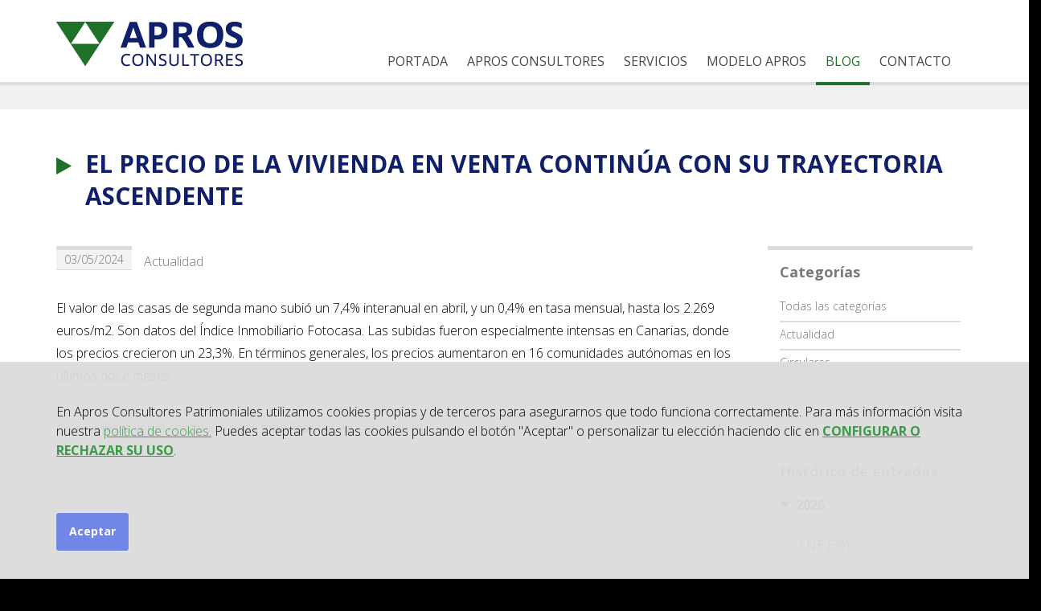

--- FILE ---
content_type: text/html
request_url: https://www.aprosconsultores.com/el-precio-de-la-vivienda-en-venta-continua-con-su-trayectoria-ascendente
body_size: 8057
content:
    <!DOCTYPE html>
    <!--[if lt IE 7]>      <html class="no-js lt-ie9 lt-ie8 lt-ie7" lang="es"> <![endif]-->
    <!--[if IE 7]>         <html class="no-js lt-ie9 lt-ie8" lang="es"> <![endif]-->
    <!--[if IE 8]>         <html class="no-js lt-ie9" lang="es"> <![endif]-->
    <!--[if gt IE 8]><!--> <html class="no-js" lang="es"> <!--<![endif]-->
<head>
    <meta charset="utf-8">
    <meta http-equiv="X-UA-Compatible" content="IE=edge,chrome=1">
    <meta name="viewport" content="width=device-width, initial-scale=1">
    <title>El precio de la vivienda en venta continúa con su trayectoria ascendente | Apros Consultores Patrimoniales</title>
                <meta content='El precio de la vivienda en venta continúa con su trayectoria ascendente' property='og:title'/>
                    <meta content='https://www.aprosconsultores.com/el-precio-de-la-vivienda-en-venta-continua-con-su-trayectoria-ascendente' property='og:url'/>
                    <meta content='Apros Consultores Patrimoniales' property='og:site_name'/>
                    <meta content='El valor de las casas de segunda mano subi&oacute; un 7,4% interanual en abril, y un 0,4% en tasa mensual, hasta los 2.269 euros/m2. Son datos d...' property='og:description'/>
                    <meta name="description" content="" />
        <meta name="keywords" content="" />
            <meta name="robots" content="INDEX,FOLLOW" />

    <link rel="shortcut icon" href="https://www.aprosconsultores.com/favicon.ico" type="image/x-icon" />

                                                                                                                                                                                                                                                                                                                                                                                                                                                                                                                                                                                                                                                                                                                                                                                                                                                                                                                                                                                                                                                                                                                                                                                                                                                                                                                                                                                                                                                                                                                                                                                                                                                                                                                                                                                                                                                                                                                                                                                                                                                                                                                                                                                                                                                                                                                                                                                                                                                                                                                                                                                                                                                                                                                                                                                                                                                                                                                                                                                                                                                                                                                                                                                                                                                                                                                                                                                                                                                                                                                                                                                                                                                                                                                                                                                                                                                                                                                                                                                                                                                                                                                                                                                                                                                                                                                                                                                                                                                                                                                                                                                                                                                                                                                                                                                                                                                                                                                                                                                                                                                                                                                                                                                                                                                                                                                                                                                                                                                                                                                                                                                                                                                                                                                                                                                                                                                                                                                                                                                                                                                                                                                                                                                                                                                                                                                                                                                                                                                                                                                                                                                                                                                                                                                                                                                                                                                                                                                                                                                                                                                                                                                                                                                                                                                                                                                                                                                                                                                                                                                                                                                                                                                                                                                                                                                                                                                                                                                                                                                                                                                                                                                                                                                                                                                                                                                                                                                                                                                                                                                                                                                                                                                                                                                                                                                                                                                                                                                                                                                                                                                                                                                                                                                                                                                                                                                                                                                                                                                                                                                                                                                                                                                                                                                                                                                                                                                                                                                                                                                                                                                                                                                                                                                                                                                                                                                                                                                                                                                                                                                                                                                                                                                                                                                                                                                                                                                                                                                                                                                                                                                                                                                                                                                                                                                                                                                                                                                                                                                                                                                                                                                                                                                                                                                                                                                                                                                                                                                                                                                                                                                                                                                                                                                                                                                                                                                                                                                                                                                                                                                                                                                                                                                                                                                                                                                                                                                                                                                                                                                                                                                                                                                                                                                                                                                                                                                                                                                                                                                                                                                                                                                                                                                                                                                                                                                                                                                                                                                                                                                                                                                                                                                                                                                                                                                                                                                                                                                                                                                                                                                                                                                                                                                                                                                                                                                                                                                                                                                                                                                                                                                                                                                                                                                                                                                                                                                                                                                                                                                                                                                                                                                                                                                                                                                                                                                                                                                                                                                                                                                                                                                                                                                                                                                                                                                                                                                                                                                                                                                                                                                                                                                                                                                                                                                                                                                                                                                                                                                                                                                                                                                                                                                                                                                                                                                                                                                                                                                                                                                                                                                                                                                                                                                                                                                                                                                                                                                                                                                                                                                                                                                                                                                                                                                                                                                                                                                                                                                                                                                                                                                                                                                                                                                                                                                                                                                                                                                                                                                                                                                                                                                                                                                                                                                                                                                                                                                                                                                                                                                                                                                                                                                                                                                                                                                                                                                                                                                                                                                                                                                                                                                                                                                                                                                                                                                                                                                                                                                                                                                                                                                                                                                                                                                                                                                                                                                                                                                                                                                                                                                                                                                                                                                                                                                                                                                                                                                                                                                                                                                                                                                                                                                                                                                                                                                                                                                                                                                                                                                                                                                                                                                                                                                                                                                                                                                                                                                                                                                                                                                                                                                                                                                                                                                                                                                                                                                                                                                                                                                                                                                                                                                                                                                                                                                                                                                                                                                                                                                                                                                                                                                                                                                                                                                                                                                                                                                                                                                                                                                                                                                                                                                                                                                                                                                                                                                                                                                                                                                                                                                                                                                                                                                                                                                                                                                                                                                                                                                                                                                                                                                                                                                                                                                                                                                                                                                                                                                                                                                                                                                                                                                                                                                                                                                                                                                                                                                                                                                                                                                                                                                                                                                                                                                                                                                                                                                                                                                                                                                                                                                                                                                                                                                                                                                                                                                                                                                                                                                                                                                                                                                                                                                                                                                                                                                                                                                                                                                                                                                                                                                                                                                                                                                                                                                                                                                                                                                                                                                                                                                                                                                                                                                                                                                                                                                                                                                                                                                                                                                                                                                                                                                                                                                                                                                                                                                                                                                                                                                                                                                                                                                                                                                                                                                                                                                                                                                                                                                                                                                                                                                                                                                                                                                                                                                                                                                                                                                                                                                                                                                                                                                                                                                                                                                                                                                                                                                                                                                                                                                                                                                                                                                                                                                                                                                                                                                                                                                                                                                                                                                                                                                                                                                                                                                                                                                                                                                                                                                                                                                                                                                                                                                                                                                                                                                                                                                                                                                                                                                                                                                                                                                                                                                                                                                                                                                                                                                                                                                                                                                                                                                                                                                                                                                                                                                                                                                                                                                                                                                                                                                                                                                                                                                                                                                                                                                                                                                                                                                                                                                                                                                                                                                                                                                                                                                                                                                                                                                                                                                                                                                                                                                                                                                                                                                                                                                                                                                                                                                                                                                                                                                                                                                                                                                                                                                                                                                                                                                                                                                                                                                                                                                                                                                                                                                                                                                                                                                                                                                                                                                                                                                                                                                                                                                                                                                                                                                                                                                                                                                                                                                                                                                                                                                                                                                                                                                                                                                                                                                                                                                                                                                                                                                                                                                                                                                                                                                                                                                                                                                                                                                                                                                                                                                                                                                                                                                                                                                                                                                                                                                                                                                                                                                                                                                                                                                                                                                                                                                                                                                                                                                                                                                                                                                                                                                                                                                                                                                                                                                                                                                                                                                                                                                                                                                                                                                                                                                                                                                                                                                                                                                                                                                                                                                                                                                                                                                                                                                                                                                                                                                                                                                                                                                                                                                                                                                                                                                                                                                                                                                                                                                                                                                                                                                                                                                                                                                                                                                                                                                                                                                                                                                                                                                                                                                                                                                                                                                                                                                                                                                                                                                                                                                                                                                                                                                                                                                                                                                                                                                                                                                                                                                                                                                                                                                                                                                                                                                                                                                                                                                                                                                                                                                                                                                                                                                                                                                                                                                                                                                                                                                                                                                                                                                                                                                                                                                                                                                                                                                                                                                                                                                                                                                                                                                                                                                                                                                                                                                                                                                                                                                                                                                                                                                                                                                                                                                                                                                                                                                                                                                                                                                                                                                                                                                                                                                                                                                                                                                                                                                                                                                                                                                                                                                                                                                                                                                                                                                                                                                                                                                                                                                                                                                                                                                                                                                                                                                                                                                                                                                                                                                                                                                                                                                                                                                                                                                                                                                                                                                                                                                                                                                                                                                                                                                                                                                                                                                                                                                                                                                                                                                                                                                                                                                                                                                                                                                                                                                                                                                                                                                                                                                                                                                                                                                                                                                                                                                                                                                                                                                                                                                                                                                                                                                                                                                                                                                                                                                                                                                                                                                                                                                                                                                                                                                                                                                                                                                                                                                                                                                                                                                                                                                                                                                                                                                                                                                                                                                                                                                                                                                                                                                                                                                                                                                                                                                                                                                                                                                                                                                                                                                                                                                                                                                                                                                                                                                                                                                                                                                                                                                                                                                                                                                                                                                                                                                                                                                                                                                                                                                                                                                                                                                                                                                                                                                                                                                                                                                                                                                                                                                                                                                                                                                                                                                                                                                                                                                                                                                                                                                                                                                                                                                                                                                                                                                                                                                                                                                                                                                                                                                                                                                                                                                                                                                                                                                                                                                                                                                                                                                                                                                                                                                                                                                                                                                                                                                                                                                                                                                                                                                                                                                                                                                                                                                                                                                                                                                                                                                                                                                                                                                                                                                                                                                                                                                                                                                                                                                                                                                                                                                                                                                                                                                                                                                                                                                                                                                                                                                                                                                                                                                                                                                                                                                                                                                                                                                                                                                                                                                                                                                                                                                                                                                                                                                                                                                                                                                                                                                                                                                                                                                                                                                                                                                                                                                                                                                                                                                                                                                                                                                                                                                                                                                                                                                                                                                                                                                                                                                                                                                                                                                                                                                                                                                                                                                                                                                                                                                                                                                                                                                                                                                                                                                                                                                                                                                                                                                                                                                                                                                                                                                                                                                                                                                                                                                                                                                                                                                                                                                                                                                                                                                                                                                                                                                                                                                                                                                                                                                                                                                                                                                                                                                                                                                                                                                                                                                                                                                                                                                                                                                                                                                                                                                                                                                                                                                                                                                                                                                                                                                                                                                                                                                                                                                                                                                                                                                                                                                                                                                                                                                                                                                                                                                                                                                                                                                                                                                                                                                                                                                                                                                                                                                                                                                                                                                                                                                                                                                                                                                                                                                                                                                                                                                                                                                                                                                                                                                                                                                                                                                                                                                                                                                                                                                                                                                                                                                                                                                                                                                                                                                                                                                                                                                                                                                                                                                                                                                                                                                                                                                                                                                                                                                                                                                                                                                                                                                                                                                                                                                                                                                                                                                                                                                                                                                                                                                                                                                                                                                                                                                                                                                                                                                                                                                                                                                                                                                                                                                                                                                                                                                                                                                                                                                                                                                                                                                                                                                                                                                                                                                                                                                                                                                                                                                                                                                                                                                                                                                                                                                                                                                                                                                                                                                                                                                                                                                                                                                                                                                                                                                                                                                                                                                                                                                                                                                                                                                                                                                                                                                                                                                                                                                                                                                                                                                                                                                                                                                                                                                                                                                                                                                                                                                                                                                                                                                                                                                                                                                                                                                                                                                                                                                                                                                                                                                                                                                                                                                                                                                                                                                                                                                                                                                                                                                                                                                                                                                                                                                                                                                                                                                                                                                                                                                                                                                                                                                                                                                                                                                                                                                                                                                                                                                                                                                                                                                                                                                                                                                                                                                                                                                                                                                                                                                                                                                                                                                                                                                                                                                                                                                                                                                                                                                                                                                                                                                                                                                                                                                                                                                                                                                                                                                                                                                                                                                                                                                                                                                                                                                                                                                                                                                                                                                                                                                                                                                                                                                                                                                                                                                                                                                                                                                                                                                                                                                                                                                                                                                                                                                                                                                                                                                                                                                                                                                                                                                                                                                                                                                                                                                                                                                                                                                                                                                                                                                                                                                                                                                                                                                                                                                                                                                                                                                                                                                                                                                                                                                                                                                                                                                                                                                                                                                                                                                                                                                                                                                                                                                                                                                                                                                                                                                                                                                                                                                                                                                                                                                                                                                                                                                                                                                                                                                                                                                                                                                                                                                                                                                                                                                                                                                                                                                                                                                                                                                                                                                                                                                                                                                                                                                                                                                                                                                                                                                                                                                                                                                                                                                                                                                                                                                                                                                                                                                                                                                                                                                                                                                                                                                                                                                                                                                                                                                                                                                                                                                                                                                                                                                                                                                                                                                                                                                                                                                                                                                                                                                                                                                                                                                                                                                                                                                                                                                                                                                                                                                                                                                                                                                                                                                                                                                                                                                                                                                                                                                                                                                                                                                                                                                                                                                                                                                                                                                                                                                                                                                                                                                                                                                                                                                                                                                                                                                                                                                                                                                                                                                                                                                                                                                                                                                                                                                                                                                                                                                                                                                                                                                                                                                                                                                                                                                                                                                                                                                                                                                                                                                                                                                                                                                                                                                                                                                                                                                                                                                                                                                                                                                                                                                                                                                                                                                                                                                                                                                                                                                                                                                                                                                                                                                                                                                                                                                                                                                                                                                                                                                                                                                                                                                                                                                                                                                                                                                                                                                                                                                                                                                                                                                                                                                                                                                                                                                                                                                                                                                                                                                                                                
                         <script src="https://www.aprosconsultores.com/min/f=js/jquery-1.9.1.min.js,js/modernizr-2.6.2.min.js"></script>
            <!--[if lte IE 9]>
    <script src='http://ie7-js.googlecode.com/svn/version/2.1(beta4)/IE9.js'></script>
    <script src='http://css3-mediaqueries-js.googlecode.com/svn/trunk/css3-mediaqueries.js'></script>
    <![endif]-->

            <link href="https://fonts.googleapis.com/css?family=Open+Sans:400,300,300italic,400italic,600,600italic,700,700italic" rel='stylesheet' type='text/css' media='all' />
                    <link href="https://www.aprosconsultores.com/min/f=css/plugins/jquery-ui/smoothness/jquery-ui.min.css,css/plugins/jquery.colorbox/colorbox.css,css/bootstrap.min.css,css/bootstrap-theme.min.css,css/font-awesome.min.css,css/bootstrap-social.css,css/main.css,temas/nav-top-secondary-nav-left/css/estilos.css,temas/nav-top-secondary-nav-left/css/cookies.css" rel='stylesheet' type='text/css' media='all' />
        <script>
                var gmaps_lat = "40.42999496510597";
        var gmaps_lng = " -3.678746223449707";
        var gmaps_zoom = 17;
        var gmaps_maptype = "HYBRID";
        
        var uaAnalitics = "UA-73598520-1";

        var titulopolitica = 'Para ver el contenido debe modificar la <a class=\"config-cookies\" href=\"#\">configuración de las Cookies</a>.';
    </script>
    </head>
<body class="safari " itemscope itemtype="http://schema.org/ItemPage">


<div id="header-bg" class="container-fluid">
        <div class="row hidden-sm hidden-md hidden-lg">
        <div id="social-langs" class="container-fluid">
            <div class="socials hidden pull-left">
                <ul>
                                            <li><a href="https://es-es.facebook.com/APROS-Consultores-227549634036395/" target="_blank" class="btn btn-social-icon btn-facebook btn-xs" title="Facebook" data-toggle="tooltip" data-placement="bottom"><i class="fa fa-facebook"></i></a></li>
                                                                <li><a href="https://twitter.com/aprosconsultor?lang=es" target="_blank" class="btn btn-social-icon btn-twitter btn-xs" title="Twitter" data-toggle="tooltip" data-placement="bottom"><i class="fa fa-twitter"></i></a></li>
                                                                <li><a href="#" target="_blank" class="btn btn-social-icon btn-google-plus btn-xs" title="Google+" data-toggle="tooltip" data-placement="bottom"><i class="fa fa-google-plus"></i></a></li>
                                                                <li><a href="#" target="_blank" class="btn btn-social-icon btn-youtube btn-xs" title="Youtube" data-toggle="tooltip" data-placement="bottom"><i class="fa fa-youtube-play"></i></a></li>
                                                                <li><a href="#" target="_blank" class="btn btn-social-icon btn-instagram btn-xs" title="Instagram" data-toggle="tooltip" data-placement="bottom"><i class="fa fa-instagram"></i></a></li>
                                                                <li><a href="#" target="_blank" class="btn btn-social-icon btn-vimeo btn-xs" title="Vimeo" data-toggle="tooltip" data-placement="bottom"><i class="fa fa-vimeo-square"></i></a></li>
                                                                <li><a href="#" target="_blank" class="btn btn-social-icon btn-pinterest btn-xs" title="Pinterest" data-toggle="tooltip" data-placement="bottom"><i class="fa fa-pinterest"></i></a></li>
                                                                <li><a href="#" target="_blank" class="btn-tuenti" title="Tuenti" data-toggle="tooltip" data-placement="bottom"></a></li>
                                                                <li><a href="#" target="_blank" class="btn btn-social-icon btn-linkedin btn-xs" title="Linkedin" data-toggle="tooltip" data-placement="bottom"><i class="fa fa-linkedin"></i></a></li>
                                    </ul>
            </div>
                        <div class="clearfix"></div>
       </div>
    </div>
    <header class="container">
        <div id="logo" class="pull-left">
                                    <a href="https://www.aprosconsultores.com">
                            <img src="https://www.aprosconsultores.com/img/logo.png" alt="Apros Consultores Patrimoniales" />
                        </a>
                                </div>
		<div id="main-nav-bg" class="container-fluid">
    <nav id="main-nav" class="navbar navbar-default  col-xs-12 col-sm-12 col-md-8 pull-right">
        <div class="navbar-header">
            <button type="button" class="navbar-toggle collapsed" data-toggle="collapse" data-target="#main-nav-menu">
                <span class="sr-only">Mostrar/ocultar navegación</span>
                <span class="icon-bar"></span>
                <span class="icon-bar"></span>
                <span class="icon-bar"></span>
            </button>
        </div>
        <div class="collapse navbar-collapse" id="main-nav-menu">
            <ul class="nav navbar-nav">
                                        <li class="">
                    <a href="https://www.aprosconsultores.com">Portada</a>
                </li>
                            <li class="">
                    <a href="https://www.aprosconsultores.com/apros-consultores">Apros Consultores</a>
                </li>
                            <li class="">
                    <a href="https://www.aprosconsultores.com/servicios">Servicios</a>
                </li>
                            <li class="">
                    <a href="https://www.aprosconsultores.com/modelo-apros">Modelo Apros</a>
                </li>
                            <li class="active">
                    <a href="https://www.aprosconsultores.com/blog">Blog</a>
                </li>
                            <li class="">
                    <a href="https://www.aprosconsultores.com/contacto">Contacto</a>
                </li>
                        </ul>
        </div>
    </nav>
</div>
        <div class="right hidden pull-right">
                        <span class="hidden-xs">
                <div class="socials pull-left">
                    <p>Síguenos en:</p>
                    <ul>
                                            <li><a href="https://es-es.facebook.com/APROS-Consultores-227549634036395/" target="_blank" class="btn btn-social-icon btn-facebook btn-xs" title="Facebook" data-toggle="tooltip" data-placement="bottom"><i class="fa fa-facebook"></i></a></li>
                                                                <li><a href="https://twitter.com/aprosconsultor?lang=es" target="_blank" class="btn btn-social-icon btn-twitter btn-xs" title="Twitter" data-toggle="tooltip" data-placement="bottom"><i class="fa fa-twitter"></i></a></li>
                                                                <li><a href="#" target="_blank" class="btn btn-social-icon btn-google-plus btn-xs" title="Google+" data-toggle="tooltip" data-placement="bottom"><i class="fa fa-google-plus"></i></a></li>
                                                                <li><a href="#" target="_blank" class="btn btn-social-icon btn-youtube btn-xs" title="Youtube" data-toggle="tooltip" data-placement="bottom"><i class="fa fa-youtube-play"></i></a></li>
                                                                <li><a href="#" target="_blank" class="btn btn-social-icon btn-instagram btn-xs" title="Instagram" data-toggle="tooltip" data-placement="bottom"><i class="fa fa-instagram"></i></a></li>
                                                                <li><a href="#" target="_blank" class="btn btn-social-icon btn-vimeo btn-xs" title="Vimeo" data-toggle="tooltip" data-placement="bottom"><i class="fa fa-vimeo-square"></i></a></li>
                                                                <li><a href="#" target="_blank" class="btn btn-social-icon btn-pinterest btn-xs" title="Pinterest" data-toggle="tooltip" data-placement="bottom"><i class="fa fa-pinterest"></i></a></li>
                                                                <li><a href="#" target="_blank" class="btn-tuenti" title="Tuenti" data-toggle="tooltip" data-placement="bottom"></a></li>
                                                                <li><a href="#" target="_blank" class="btn btn-social-icon btn-linkedin btn-xs" title="Linkedin" data-toggle="tooltip" data-placement="bottom"><i class="fa fa-linkedin"></i></a></li>
                                        </ul>
                </div>
                            </span>
            <div class="clearfix"></div>
            <address class="pull-right">
                <span class="phone"><i class="glyphicon glyphicon-earphone"></i>91 426 00 00</span>
                <span class="mail"><i class="arroba"></i><a href="mailto:info@aprosconsultores.com">info@aprosconsultores.com</a></span>
            </address>
        </div>
    </header>
</div>

<div id="section-bg" class="container-fluid"><section class="section-media-third-right have-menu" itemscope itemtype="http://schema.org/BlogPosting">
    <div class="container principal">

        
        
        
        <h1 itemprop="name">El precio de la vivienda en venta continúa con su trayectoria ascendente</h1>
        
                <div class="content-section col-xs-12 col-sm-7 col-md-8 col-lg-9">
            <div class="row primero">
                <script>
    function IgualarAlturaLateralesArticulos(contenedor_todo,contenedor_lateral_1,contenedor_lateral_2){

        $('#content-articles').children(contenedor_todo).children('.thumbnail').each(function(){
            var h_1 = $(this).children('.row').children(contenedor_lateral_1).innerHeight();
            var h_2 = $(this).children('.row').children(contenedor_lateral_2).innerHeight();
            var h_Final = (h_1 >= h_2) ? h_1 : h_2;

            $(this).children('.row').children(contenedor_lateral_1).innerHeight(h_Final);
            $(this).children('.row').children(contenedor_lateral_2).innerHeight(h_Final);
        })
    }

    function IgualarAlturasArticles(contenedor_todo,contenedor_lateral_1,contenedor_lateral_2){
        var h_Article = 0;
        $('#content-articles').children(contenedor_todo).children('.thumbnail').each(function(){
            if($(this).innerHeight() > h_Article){
                h_Article = $(this).innerHeight();
            }
        });

        if(h_Article > 0){
            $('#content-articles').children(contenedor_todo).children('.thumbnail').each(function(){
               $(this).innerHeight(h_Article);
			  
            });
        }

        $('#content-articles').children(contenedor_todo).children('.thumbnail').each(function(){
            if(!$(this).parent().hasClass('img-top')) {
                var h_1 = $(this).children('.row').children(contenedor_lateral_1).innerHeight();
                var h_2 = $(this).children('.row').children(contenedor_lateral_2).innerHeight();
                var h_Final = (h_1 >= h_2) ? h_1 : h_2;

                if (h_Final < h_Article) {
                    h_Final = h_Article;
                }

                $(this).children('.row').children(contenedor_lateral_1).innerHeight(h_Final);
                $(this).children('.row').children(contenedor_lateral_2).innerHeight(h_Final);
            }
        })


    }

    $(document).ready(function(){
                $('a[rel="gallery"]').colorbox({
            maxWidth:'95%',
            maxHeight:'95%'
        });

                setTimeout(IgualarAlturaLateralesArticulos('article.img-right.cols-1','.img','.text'),800);
        setTimeout(IgualarAlturaLateralesArticulos('article.img-left.cols-1','.img','.text'),800);
        setTimeout(IgualarAlturaLateralesArticulos('article.img-right.cols-1','.video','.text'),800);
        setTimeout(IgualarAlturaLateralesArticulos('article.img-left.cols-1','.video','.text'),800);

                setTimeout(IgualarAlturasArticles('article.cols-2','.img','.text'),800);
       // setTimeout(IgualarAlturasArticles('article.cols-3','.img','.text'),800);
        setTimeout(IgualarAlturasArticles('article.cols-4','.img','.text'),800);
		var cont=0;
		setTimeout(comienza,1000);
		function comienza (){
		$("article").each(function() {
		var rel_art=  $(this).attr('rel');
			
				IgualarAlturasArticles('article.cols-3[rel='+rel_art+'] ','.img','.text');
				
		
			});
			}
    })
</script><time datetime="2024-05-03" id="fecha_pub" class="pull-left" itemprop="datePublished">03/05/2024</time>

<ul id="categories" class="list-inline pull-left post-categories">
            <li><a href="https://www.aprosconsultores.com/blog/actualidad">Actualidad</a></li>
    </ul>
<div class="clearfix"></div>
<span itemprop="text">    <div class="texto"><p>El valor de las casas de segunda mano subi&oacute; un 7,4% interanual en abril, y un 0,4% en tasa mensual, hasta los 2.269 euros/m2. Son datos del &Iacute;ndice Inmobiliario Fotocasa. Las subidas fueron especialmente intensas en Canarias, donde los precios crecieron un 23,3%. En t&eacute;rminos generales, los precios aumentaron en 16 comunidades aut&oacute;nomas en los &uacute;ltimos doce meses.</p></div>
</span><div class="clearfix"></div>
<div class="clearfix"></div>
	<div id="social-share" class="row"><p id="share-text" class="col-xs-12 col-sm-2 col-md-1 size-32">Compartir:</p><div id="addthis" class="col-xs-12 col-sm-10 col-md-11"><!-- AddThis Button BEGIN --><div class="addthis_toolbox addthis_default_style addthis_32x32_style"><a class="addthis_button_facebook"></a> <a class="addthis_button_twitter"></a> <a class="addthis_button_google_plusone_share"></a> <a class="addthis_button_linkedin"></a> <a class="addthis_button_email"></a><a class="addthis_button_compact"></a><a class="addthis_counter addthis_bubble_style"></a></div><script class="cookieterceros" type="text/javascript" src="" srccookie="https://s7.addthis.com/js/250/addthis_widget.js#pubid=xa-4fe9663a749dd43b#async=1"></script><!-- AddThis Button END --></div></div><div class="clearfix"></div>
<div class="clearfix"></div>            </div>
        </div>

        <aside id="aside-blog" class="col-lg-3 col-md-4 col-sm-5 col-xs-12">

            	  <script>
    $(document).ready(function(){
        $('select#blog-category').on('change',function(){
            if($(this).val() != ''){
                window.location.href = $(this).val();
            }
        })
    })
</script>
<div id="blog-categories" class="block col-xs-12">
    <h2>Categorías</h2>
    <div class="form-horizontal">
        <div class="form-group">
            <div class="col-xs-12">
                <label class="sr-only">Categoría</label>
								   <ul  id="blog-category" name="blog-category" class="categorias-control">
                    <li><a href="https://www.aprosconsultores.com/blog" selected="selected">Todas las categorías</a></li>
                                    <li ><a href="https://www.aprosconsultores.com/blog/actualidad">Actualidad</a></li>
                                    <li ><a href="https://www.aprosconsultores.com/blog/circulares">Circulares</a></li>
                                    <li ><a href="https://www.aprosconsultores.com/blog/jurisprudencia">Jurisprudencia</a></li>
                                    <li ><a href="https://www.aprosconsultores.com/blog/laboral">Laboral</a></li>
                                </ul>
            </div>
        </div>
    </div>
</div>    <script>
    $(document).ready(function(){
                $('#posts-history li.no-data a').on('click',function(e){
            e.preventDefault();
        })

                $('#posts-history li.year > a').on('click',function(e){
            e.preventDefault();
            $(this).parent().toggleClass('active');
            if($(this).children('i.glyphicon').hasClass('glyphicon-triangle-right')){
                $(this).children('i.glyphicon').removeClass('glyphicon-triangle-right').addClass('glyphicon-triangle-bottom');
            }else{
                $(this).children('i.glyphicon').removeClass('glyphicon-triangle-bottom').addClass('glyphicon-triangle-right');
            }

            if($(this).parent().children('ul').hasClass('hide')){
                $(this).parent().children('ul').css({display:'none'}).removeClass('hide').slideToggle();
            }else{
                $(this).parent().children('ul').slideToggle(function(){
                    $(this).parent().children('ul').addClass('hide');
                })
            }

        })
    })
</script>
<div id="posts-history" class="block col-xs-12">
    <h2>Histórico de entradas</h2>
    <ul class="row">
                <li class="year col-xs-12 active first ">
            <a href="#"><i class="glyphicon glyphicon-triangle-bottom"></i>2026</a>
            <ul class="">
                            <li class="col-xs-6 text-center first ">
                    <a href="https://www.aprosconsultores.com/blog/olds/2026/1">ENE (39)</a>
                </li>
                            <li class="col-xs-6 text-center last no-data">
                    <a href="https://www.aprosconsultores.com/blog/olds/2026/2">FEB</a>
                </li>
                            <li class="col-xs-6 text-center first no-data">
                    <a href="https://www.aprosconsultores.com/blog/olds/2026/3">MAR</a>
                </li>
                            <li class="col-xs-6 text-center last no-data">
                    <a href="https://www.aprosconsultores.com/blog/olds/2026/4">ABR</a>
                </li>
                            <li class="col-xs-6 text-center first no-data">
                    <a href="https://www.aprosconsultores.com/blog/olds/2026/5">MAY</a>
                </li>
                            <li class="col-xs-6 text-center last no-data">
                    <a href="https://www.aprosconsultores.com/blog/olds/2026/6">JUN</a>
                </li>
                            <li class="col-xs-6 text-center first no-data">
                    <a href="https://www.aprosconsultores.com/blog/olds/2026/7">JUL</a>
                </li>
                            <li class="col-xs-6 text-center last no-data">
                    <a href="https://www.aprosconsultores.com/blog/olds/2026/8">AGO</a>
                </li>
                            <li class="col-xs-6 text-center first no-data">
                    <a href="https://www.aprosconsultores.com/blog/olds/2026/9">SEP</a>
                </li>
                            <li class="col-xs-6 text-center last no-data">
                    <a href="https://www.aprosconsultores.com/blog/olds/2026/10">OCT</a>
                </li>
                            <li class="col-xs-6 text-center first no-data">
                    <a href="https://www.aprosconsultores.com/blog/olds/2026/11">NOV</a>
                </li>
                            <li class="col-xs-6 text-center last no-data">
                    <a href="https://www.aprosconsultores.com/blog/olds/2026/12">DIC</a>
                </li>
                        </ul>
        </li>
            <li class="year col-xs-12   ">
            <a href="#"><i class="glyphicon glyphicon-triangle-right"></i>2025</a>
            <ul class="hide">
                            <li class="col-xs-6 text-center first ">
                    <a href="https://www.aprosconsultores.com/blog/olds/2025/1">ENE (46)</a>
                </li>
                            <li class="col-xs-6 text-center last ">
                    <a href="https://www.aprosconsultores.com/blog/olds/2025/2">FEB (41)</a>
                </li>
                            <li class="col-xs-6 text-center first ">
                    <a href="https://www.aprosconsultores.com/blog/olds/2025/3">MAR (45)</a>
                </li>
                            <li class="col-xs-6 text-center last ">
                    <a href="https://www.aprosconsultores.com/blog/olds/2025/4">ABR (41)</a>
                </li>
                            <li class="col-xs-6 text-center first ">
                    <a href="https://www.aprosconsultores.com/blog/olds/2025/5">MAY (41)</a>
                </li>
                            <li class="col-xs-6 text-center last ">
                    <a href="https://www.aprosconsultores.com/blog/olds/2025/6">JUN (42)</a>
                </li>
                            <li class="col-xs-6 text-center first ">
                    <a href="https://www.aprosconsultores.com/blog/olds/2025/7">JUL (48)</a>
                </li>
                            <li class="col-xs-6 text-center last ">
                    <a href="https://www.aprosconsultores.com/blog/olds/2025/8">AGO (30)</a>
                </li>
                            <li class="col-xs-6 text-center first ">
                    <a href="https://www.aprosconsultores.com/blog/olds/2025/9">SEP (45)</a>
                </li>
                            <li class="col-xs-6 text-center last ">
                    <a href="https://www.aprosconsultores.com/blog/olds/2025/10">OCT (43)</a>
                </li>
                            <li class="col-xs-6 text-center first ">
                    <a href="https://www.aprosconsultores.com/blog/olds/2025/11">NOV (37)</a>
                </li>
                            <li class="col-xs-6 text-center last ">
                    <a href="https://www.aprosconsultores.com/blog/olds/2025/12">DIC (38)</a>
                </li>
                        </ul>
        </li>
            <li class="year col-xs-12   ">
            <a href="#"><i class="glyphicon glyphicon-triangle-right"></i>2024</a>
            <ul class="hide">
                            <li class="col-xs-6 text-center first ">
                    <a href="https://www.aprosconsultores.com/blog/olds/2024/1">ENE (48)</a>
                </li>
                            <li class="col-xs-6 text-center last ">
                    <a href="https://www.aprosconsultores.com/blog/olds/2024/2">FEB (47)</a>
                </li>
                            <li class="col-xs-6 text-center first ">
                    <a href="https://www.aprosconsultores.com/blog/olds/2024/3">MAR (40)</a>
                </li>
                            <li class="col-xs-6 text-center last ">
                    <a href="https://www.aprosconsultores.com/blog/olds/2024/4">ABR (43)</a>
                </li>
                            <li class="col-xs-6 text-center first ">
                    <a href="https://www.aprosconsultores.com/blog/olds/2024/5">MAY (43)</a>
                </li>
                            <li class="col-xs-6 text-center last ">
                    <a href="https://www.aprosconsultores.com/blog/olds/2024/6">JUN (40)</a>
                </li>
                            <li class="col-xs-6 text-center first ">
                    <a href="https://www.aprosconsultores.com/blog/olds/2024/7">JUL (48)</a>
                </li>
                            <li class="col-xs-6 text-center last ">
                    <a href="https://www.aprosconsultores.com/blog/olds/2024/8">AGO (35)</a>
                </li>
                            <li class="col-xs-6 text-center first ">
                    <a href="https://www.aprosconsultores.com/blog/olds/2024/9">SEP (43)</a>
                </li>
                            <li class="col-xs-6 text-center last ">
                    <a href="https://www.aprosconsultores.com/blog/olds/2024/10">OCT (47)</a>
                </li>
                            <li class="col-xs-6 text-center first ">
                    <a href="https://www.aprosconsultores.com/blog/olds/2024/11">NOV (38)</a>
                </li>
                            <li class="col-xs-6 text-center last ">
                    <a href="https://www.aprosconsultores.com/blog/olds/2024/12">DIC (36)</a>
                </li>
                        </ul>
        </li>
            <li class="year col-xs-12   ">
            <a href="#"><i class="glyphicon glyphicon-triangle-right"></i>2023</a>
            <ul class="hide">
                            <li class="col-xs-6 text-center first ">
                    <a href="https://www.aprosconsultores.com/blog/olds/2023/1">ENE (40)</a>
                </li>
                            <li class="col-xs-6 text-center last ">
                    <a href="https://www.aprosconsultores.com/blog/olds/2023/2">FEB (41)</a>
                </li>
                            <li class="col-xs-6 text-center first ">
                    <a href="https://www.aprosconsultores.com/blog/olds/2023/3">MAR (52)</a>
                </li>
                            <li class="col-xs-6 text-center last ">
                    <a href="https://www.aprosconsultores.com/blog/olds/2023/4">ABR (39)</a>
                </li>
                            <li class="col-xs-6 text-center first ">
                    <a href="https://www.aprosconsultores.com/blog/olds/2023/5">MAY (45)</a>
                </li>
                            <li class="col-xs-6 text-center last ">
                    <a href="https://www.aprosconsultores.com/blog/olds/2023/6">JUN (53)</a>
                </li>
                            <li class="col-xs-6 text-center first ">
                    <a href="https://www.aprosconsultores.com/blog/olds/2023/7">JUL (44)</a>
                </li>
                            <li class="col-xs-6 text-center last ">
                    <a href="https://www.aprosconsultores.com/blog/olds/2023/8">AGO (46)</a>
                </li>
                            <li class="col-xs-6 text-center first ">
                    <a href="https://www.aprosconsultores.com/blog/olds/2023/9">SEP (39)</a>
                </li>
                            <li class="col-xs-6 text-center last ">
                    <a href="https://www.aprosconsultores.com/blog/olds/2023/10">OCT (45)</a>
                </li>
                            <li class="col-xs-6 text-center first ">
                    <a href="https://www.aprosconsultores.com/blog/olds/2023/11">NOV (44)</a>
                </li>
                            <li class="col-xs-6 text-center last ">
                    <a href="https://www.aprosconsultores.com/blog/olds/2023/12">DIC (40)</a>
                </li>
                        </ul>
        </li>
            <li class="year col-xs-12   ">
            <a href="#"><i class="glyphicon glyphicon-triangle-right"></i>2022</a>
            <ul class="hide">
                            <li class="col-xs-6 text-center first ">
                    <a href="https://www.aprosconsultores.com/blog/olds/2022/1">ENE (24)</a>
                </li>
                            <li class="col-xs-6 text-center last ">
                    <a href="https://www.aprosconsultores.com/blog/olds/2022/2">FEB (43)</a>
                </li>
                            <li class="col-xs-6 text-center first ">
                    <a href="https://www.aprosconsultores.com/blog/olds/2022/3">MAR (46)</a>
                </li>
                            <li class="col-xs-6 text-center last ">
                    <a href="https://www.aprosconsultores.com/blog/olds/2022/4">ABR (29)</a>
                </li>
                            <li class="col-xs-6 text-center first ">
                    <a href="https://www.aprosconsultores.com/blog/olds/2022/5">MAY (40)</a>
                </li>
                            <li class="col-xs-6 text-center last ">
                    <a href="https://www.aprosconsultores.com/blog/olds/2022/6">JUN (44)</a>
                </li>
                            <li class="col-xs-6 text-center first ">
                    <a href="https://www.aprosconsultores.com/blog/olds/2022/7">JUL (43)</a>
                </li>
                            <li class="col-xs-6 text-center last ">
                    <a href="https://www.aprosconsultores.com/blog/olds/2022/8">AGO (7)</a>
                </li>
                            <li class="col-xs-6 text-center first ">
                    <a href="https://www.aprosconsultores.com/blog/olds/2022/9">SEP (44)</a>
                </li>
                            <li class="col-xs-6 text-center last ">
                    <a href="https://www.aprosconsultores.com/blog/olds/2022/10">OCT (44)</a>
                </li>
                            <li class="col-xs-6 text-center first ">
                    <a href="https://www.aprosconsultores.com/blog/olds/2022/11">NOV (41)</a>
                </li>
                            <li class="col-xs-6 text-center last ">
                    <a href="https://www.aprosconsultores.com/blog/olds/2022/12">DIC (52)</a>
                </li>
                        </ul>
        </li>
            <li class="year col-xs-12   ">
            <a href="#"><i class="glyphicon glyphicon-triangle-right"></i>2021</a>
            <ul class="hide">
                            <li class="col-xs-6 text-center first no-data">
                    <a href="https://www.aprosconsultores.com/blog/olds/2021/1">ENE</a>
                </li>
                            <li class="col-xs-6 text-center last ">
                    <a href="https://www.aprosconsultores.com/blog/olds/2021/2">FEB (45)</a>
                </li>
                            <li class="col-xs-6 text-center first ">
                    <a href="https://www.aprosconsultores.com/blog/olds/2021/3">MAR (55)</a>
                </li>
                            <li class="col-xs-6 text-center last ">
                    <a href="https://www.aprosconsultores.com/blog/olds/2021/4">ABR (46)</a>
                </li>
                            <li class="col-xs-6 text-center first ">
                    <a href="https://www.aprosconsultores.com/blog/olds/2021/5">MAY (46)</a>
                </li>
                            <li class="col-xs-6 text-center last ">
                    <a href="https://www.aprosconsultores.com/blog/olds/2021/6">JUN (48)</a>
                </li>
                            <li class="col-xs-6 text-center first ">
                    <a href="https://www.aprosconsultores.com/blog/olds/2021/7">JUL (47)</a>
                </li>
                            <li class="col-xs-6 text-center last ">
                    <a href="https://www.aprosconsultores.com/blog/olds/2021/8">AGO (11)</a>
                </li>
                            <li class="col-xs-6 text-center first ">
                    <a href="https://www.aprosconsultores.com/blog/olds/2021/9">SEP (46)</a>
                </li>
                            <li class="col-xs-6 text-center last ">
                    <a href="https://www.aprosconsultores.com/blog/olds/2021/10">OCT (43)</a>
                </li>
                            <li class="col-xs-6 text-center first ">
                    <a href="https://www.aprosconsultores.com/blog/olds/2021/11">NOV (46)</a>
                </li>
                            <li class="col-xs-6 text-center last ">
                    <a href="https://www.aprosconsultores.com/blog/olds/2021/12">DIC (36)</a>
                </li>
                        </ul>
        </li>
            <li class="year col-xs-12   ">
            <a href="#"><i class="glyphicon glyphicon-triangle-right"></i>2020</a>
            <ul class="hide">
                            <li class="col-xs-6 text-center first ">
                    <a href="https://www.aprosconsultores.com/blog/olds/2020/1">ENE (34)</a>
                </li>
                            <li class="col-xs-6 text-center last ">
                    <a href="https://www.aprosconsultores.com/blog/olds/2020/2">FEB (57)</a>
                </li>
                            <li class="col-xs-6 text-center first ">
                    <a href="https://www.aprosconsultores.com/blog/olds/2020/3">MAR (62)</a>
                </li>
                            <li class="col-xs-6 text-center last ">
                    <a href="https://www.aprosconsultores.com/blog/olds/2020/4">ABR (43)</a>
                </li>
                            <li class="col-xs-6 text-center first ">
                    <a href="https://www.aprosconsultores.com/blog/olds/2020/5">MAY (29)</a>
                </li>
                            <li class="col-xs-6 text-center last no-data">
                    <a href="https://www.aprosconsultores.com/blog/olds/2020/6">JUN</a>
                </li>
                            <li class="col-xs-6 text-center first no-data">
                    <a href="https://www.aprosconsultores.com/blog/olds/2020/7">JUL</a>
                </li>
                            <li class="col-xs-6 text-center last ">
                    <a href="https://www.aprosconsultores.com/blog/olds/2020/8">AGO (1)</a>
                </li>
                            <li class="col-xs-6 text-center first ">
                    <a href="https://www.aprosconsultores.com/blog/olds/2020/9">SEP (60)</a>
                </li>
                            <li class="col-xs-6 text-center last ">
                    <a href="https://www.aprosconsultores.com/blog/olds/2020/10">OCT (56)</a>
                </li>
                            <li class="col-xs-6 text-center first ">
                    <a href="https://www.aprosconsultores.com/blog/olds/2020/11">NOV (46)</a>
                </li>
                            <li class="col-xs-6 text-center last ">
                    <a href="https://www.aprosconsultores.com/blog/olds/2020/12">DIC (21)</a>
                </li>
                        </ul>
        </li>
            <li class="year col-xs-12   ">
            <a href="#"><i class="glyphicon glyphicon-triangle-right"></i>2019</a>
            <ul class="hide">
                            <li class="col-xs-6 text-center first ">
                    <a href="https://www.aprosconsultores.com/blog/olds/2019/1">ENE (42)</a>
                </li>
                            <li class="col-xs-6 text-center last ">
                    <a href="https://www.aprosconsultores.com/blog/olds/2019/2">FEB (38)</a>
                </li>
                            <li class="col-xs-6 text-center first ">
                    <a href="https://www.aprosconsultores.com/blog/olds/2019/3">MAR (46)</a>
                </li>
                            <li class="col-xs-6 text-center last ">
                    <a href="https://www.aprosconsultores.com/blog/olds/2019/4">ABR (32)</a>
                </li>
                            <li class="col-xs-6 text-center first ">
                    <a href="https://www.aprosconsultores.com/blog/olds/2019/5">MAY (38)</a>
                </li>
                            <li class="col-xs-6 text-center last ">
                    <a href="https://www.aprosconsultores.com/blog/olds/2019/6">JUN (37)</a>
                </li>
                            <li class="col-xs-6 text-center first ">
                    <a href="https://www.aprosconsultores.com/blog/olds/2019/7">JUL (31)</a>
                </li>
                            <li class="col-xs-6 text-center last ">
                    <a href="https://www.aprosconsultores.com/blog/olds/2019/8">AGO (14)</a>
                </li>
                            <li class="col-xs-6 text-center first ">
                    <a href="https://www.aprosconsultores.com/blog/olds/2019/9">SEP (30)</a>
                </li>
                            <li class="col-xs-6 text-center last ">
                    <a href="https://www.aprosconsultores.com/blog/olds/2019/10">OCT (40)</a>
                </li>
                            <li class="col-xs-6 text-center first ">
                    <a href="https://www.aprosconsultores.com/blog/olds/2019/11">NOV (23)</a>
                </li>
                            <li class="col-xs-6 text-center last ">
                    <a href="https://www.aprosconsultores.com/blog/olds/2019/12">DIC (19)</a>
                </li>
                        </ul>
        </li>
            <li class="year col-xs-12   ">
            <a href="#"><i class="glyphicon glyphicon-triangle-right"></i>2018</a>
            <ul class="hide">
                            <li class="col-xs-6 text-center first no-data">
                    <a href="https://www.aprosconsultores.com/blog/olds/2018/1">ENE</a>
                </li>
                            <li class="col-xs-6 text-center last ">
                    <a href="https://www.aprosconsultores.com/blog/olds/2018/2">FEB (1)</a>
                </li>
                            <li class="col-xs-6 text-center first ">
                    <a href="https://www.aprosconsultores.com/blog/olds/2018/3">MAR (16)</a>
                </li>
                            <li class="col-xs-6 text-center last ">
                    <a href="https://www.aprosconsultores.com/blog/olds/2018/4">ABR (23)</a>
                </li>
                            <li class="col-xs-6 text-center first ">
                    <a href="https://www.aprosconsultores.com/blog/olds/2018/5">MAY (39)</a>
                </li>
                            <li class="col-xs-6 text-center last ">
                    <a href="https://www.aprosconsultores.com/blog/olds/2018/6">JUN (39)</a>
                </li>
                            <li class="col-xs-6 text-center first ">
                    <a href="https://www.aprosconsultores.com/blog/olds/2018/7">JUL (39)</a>
                </li>
                            <li class="col-xs-6 text-center last ">
                    <a href="https://www.aprosconsultores.com/blog/olds/2018/8">AGO (4)</a>
                </li>
                            <li class="col-xs-6 text-center first ">
                    <a href="https://www.aprosconsultores.com/blog/olds/2018/9">SEP (28)</a>
                </li>
                            <li class="col-xs-6 text-center last ">
                    <a href="https://www.aprosconsultores.com/blog/olds/2018/10">OCT (31)</a>
                </li>
                            <li class="col-xs-6 text-center first ">
                    <a href="https://www.aprosconsultores.com/blog/olds/2018/11">NOV (36)</a>
                </li>
                            <li class="col-xs-6 text-center last ">
                    <a href="https://www.aprosconsultores.com/blog/olds/2018/12">DIC (28)</a>
                </li>
                        </ul>
        </li>
            <li class="year col-xs-12   ">
            <a href="#"><i class="glyphicon glyphicon-triangle-right"></i>2017</a>
            <ul class="hide">
                            <li class="col-xs-6 text-center first no-data">
                    <a href="https://www.aprosconsultores.com/blog/olds/2017/1">ENE</a>
                </li>
                            <li class="col-xs-6 text-center last ">
                    <a href="https://www.aprosconsultores.com/blog/olds/2017/2">FEB (6)</a>
                </li>
                            <li class="col-xs-6 text-center first no-data">
                    <a href="https://www.aprosconsultores.com/blog/olds/2017/3">MAR</a>
                </li>
                            <li class="col-xs-6 text-center last ">
                    <a href="https://www.aprosconsultores.com/blog/olds/2017/4">ABR (1)</a>
                </li>
                            <li class="col-xs-6 text-center first no-data">
                    <a href="https://www.aprosconsultores.com/blog/olds/2017/5">MAY</a>
                </li>
                            <li class="col-xs-6 text-center last no-data">
                    <a href="https://www.aprosconsultores.com/blog/olds/2017/6">JUN</a>
                </li>
                            <li class="col-xs-6 text-center first ">
                    <a href="https://www.aprosconsultores.com/blog/olds/2017/7">JUL (2)</a>
                </li>
                            <li class="col-xs-6 text-center last no-data">
                    <a href="https://www.aprosconsultores.com/blog/olds/2017/8">AGO</a>
                </li>
                            <li class="col-xs-6 text-center first no-data">
                    <a href="https://www.aprosconsultores.com/blog/olds/2017/9">SEP</a>
                </li>
                            <li class="col-xs-6 text-center last no-data">
                    <a href="https://www.aprosconsultores.com/blog/olds/2017/10">OCT</a>
                </li>
                            <li class="col-xs-6 text-center first ">
                    <a href="https://www.aprosconsultores.com/blog/olds/2017/11">NOV (2)</a>
                </li>
                            <li class="col-xs-6 text-center last no-data">
                    <a href="https://www.aprosconsultores.com/blog/olds/2017/12">DIC</a>
                </li>
                        </ul>
        </li>
            <li class="year col-xs-12   ">
            <a href="#"><i class="glyphicon glyphicon-triangle-right"></i>2016</a>
            <ul class="hide">
                            <li class="col-xs-6 text-center first ">
                    <a href="https://www.aprosconsultores.com/blog/olds/2016/1">ENE (2)</a>
                </li>
                            <li class="col-xs-6 text-center last ">
                    <a href="https://www.aprosconsultores.com/blog/olds/2016/2">FEB (32)</a>
                </li>
                            <li class="col-xs-6 text-center first ">
                    <a href="https://www.aprosconsultores.com/blog/olds/2016/3">MAR (39)</a>
                </li>
                            <li class="col-xs-6 text-center last ">
                    <a href="https://www.aprosconsultores.com/blog/olds/2016/4">ABR (43)</a>
                </li>
                            <li class="col-xs-6 text-center first ">
                    <a href="https://www.aprosconsultores.com/blog/olds/2016/5">MAY (51)</a>
                </li>
                            <li class="col-xs-6 text-center last ">
                    <a href="https://www.aprosconsultores.com/blog/olds/2016/6">JUN (11)</a>
                </li>
                            <li class="col-xs-6 text-center first ">
                    <a href="https://www.aprosconsultores.com/blog/olds/2016/7">JUL (18)</a>
                </li>
                            <li class="col-xs-6 text-center last ">
                    <a href="https://www.aprosconsultores.com/blog/olds/2016/8">AGO (25)</a>
                </li>
                            <li class="col-xs-6 text-center first ">
                    <a href="https://www.aprosconsultores.com/blog/olds/2016/9">SEP (23)</a>
                </li>
                            <li class="col-xs-6 text-center last ">
                    <a href="https://www.aprosconsultores.com/blog/olds/2016/10">OCT (43)</a>
                </li>
                            <li class="col-xs-6 text-center first ">
                    <a href="https://www.aprosconsultores.com/blog/olds/2016/11">NOV (13)</a>
                </li>
                            <li class="col-xs-6 text-center last ">
                    <a href="https://www.aprosconsultores.com/blog/olds/2016/12">DIC (15)</a>
                </li>
                        </ul>
        </li>
            <li class="year col-xs-12   last">
            <a href="#"><i class="glyphicon glyphicon-triangle-right"></i>2015</a>
            <ul class="hide">
                            <li class="col-xs-6 text-center first no-data">
                    <a href="https://www.aprosconsultores.com/blog/olds/2015/1">ENE</a>
                </li>
                            <li class="col-xs-6 text-center last no-data">
                    <a href="https://www.aprosconsultores.com/blog/olds/2015/2">FEB</a>
                </li>
                            <li class="col-xs-6 text-center first no-data">
                    <a href="https://www.aprosconsultores.com/blog/olds/2015/3">MAR</a>
                </li>
                            <li class="col-xs-6 text-center last no-data">
                    <a href="https://www.aprosconsultores.com/blog/olds/2015/4">ABR</a>
                </li>
                            <li class="col-xs-6 text-center first no-data">
                    <a href="https://www.aprosconsultores.com/blog/olds/2015/5">MAY</a>
                </li>
                            <li class="col-xs-6 text-center last no-data">
                    <a href="https://www.aprosconsultores.com/blog/olds/2015/6">JUN</a>
                </li>
                            <li class="col-xs-6 text-center first no-data">
                    <a href="https://www.aprosconsultores.com/blog/olds/2015/7">JUL</a>
                </li>
                            <li class="col-xs-6 text-center last no-data">
                    <a href="https://www.aprosconsultores.com/blog/olds/2015/8">AGO</a>
                </li>
                            <li class="col-xs-6 text-center first no-data">
                    <a href="https://www.aprosconsultores.com/blog/olds/2015/9">SEP</a>
                </li>
                            <li class="col-xs-6 text-center last no-data">
                    <a href="https://www.aprosconsultores.com/blog/olds/2015/10">OCT</a>
                </li>
                            <li class="col-xs-6 text-center first no-data">
                    <a href="https://www.aprosconsultores.com/blog/olds/2015/11">NOV</a>
                </li>
                            <li class="col-xs-6 text-center last ">
                    <a href="https://www.aprosconsultores.com/blog/olds/2015/12">DIC (1)</a>
                </li>
                        </ul>
        </li>
        </ul>
</div>  
</aside>
    </div>
    </section>
<div class="clear_both"></div> </div>
<div id="footer-bg" class="container-fluid">
    <footer class="row">
            <div id="footer-data" class="container text-center">
                <ul class="list-inline">
                    <li>&copy; Apros Consultores Patrimoniales</li>
                                        
                                                            <li class="phone"><i class="glyphicon glyphicon-earphone"></i> <strong>91 426 00 00</strong></li>
                                        
                                        <li class="mail"><i class="fa fa-envelope"></i> <a href="mailto:info@aprosconsultores.com">info@aprosconsultores.com</a></li>
                                        <li class="legal"><i class="fa fa-balance-scale"></i> <a href="https://www.aprosconsultores.com/aviso-legal">Aviso legal</a></li>
                    <li class="legal"><i class="fa fa-university"></i> <a href="https://www.aprosconsultores.com/politica-de-privacidad-y-cookies">Política de Privacidad y Cookies</a></li>
                                            <li ><a href="https://es-es.facebook.com/APROS-Consultores-227549634036395/" target="_blank" class="btn btn-social-icon btn-facebook btn-xs" title="Facebook" data-toggle="tooltip" data-placement="bottom"><i class="fa fa-facebook"></i></a></li>
                                                                <li class="social"><a href="https://twitter.com/aprosconsultor?lang=es" target="_blank" class="btn btn-social-icon btn-twitter btn-xs" title="Twitter" data-toggle="tooltip" data-placement="bottom"><i class="fa fa-twitter"></i></a></li>
                    					                        <li class="social"><a href="#" target="_blank" class="btn btn-social-icon btn-linkedin btn-xs" title="Linkedin" data-toggle="tooltip" data-placement="bottom"><i class="fa fa-linkedin"></i></a></li>
                    
                </ul>
        </div>
    </footer>
</div>
    <div id="cookies_msg">
        <div class="container">
            <div class="content">
                <div class="texto">
                    <p>En Apros Consultores Patrimoniales utilizamos cookies propias y de terceros para asegurarnos que todo funciona correctamente. Para más información visita nuestra <a href="https://www.aprosconsultores.com/politica-de-privacidad-y-cookies">política de cookies.</a>                        Puedes aceptar todas las cookies pulsando el botón "Aceptar" o personalizar tu elección haciendo clic en <a href="#" class=" " id="configurar-cookies"><strong>CONFIGURAR O RECHAZAR SU USO</strong></a>.</p>
                </div>

            </div>
            <div class="botonera-fake"></div>
            <div class="botonera">
                <a href="#" class="float_left btn accept-all">Aceptar</a>
            </div>
        </div>

    </div>
<div id="cookies-pop-up" class="" style="display: none">
    <div class="container">
        <span class="close">X</span>
        <div class="col-12">
            <h2>Configuración de cookies</h2>
            <p>Cuando visitas un sitio web, éste puede obtener o
 guardar información de tu navegación mediante el uso de cookies, y esa información se usa principalmente para que 
 el sitio web funcione según lo esperado. Por lo general, la información se guarda de manera anónima, pero puede que para proporcionarle una experiencia web más personalizada, 
 ésta se guarde. Con el objetivo de que estés adecuadamente informado sobre cómo y para qué usamos las cookies ponemos a tu disposición un listado con cada una de las categorías 
 de cookies que usamos en aprosconsultores.com para que puedas saber más sobre cada una de ellas y cambiar su configuración. El bloqueo de algunos tipos de cookies puede afectar tu experiencia en nuestra web.</p>
            <a href="#" class="btn  accept-all" ">Permitirlas todas</a>
            <div class="bloque-tipo-cookies">
                <h3>Gestionar las preferencias de consentimiento</h3>

                <div class="min-bloque">

                    <div class="pull-left textos col-12">
                        <span  class="activa-siempre ">Activas siempre</span>

                        <h4>Cookies técnicas</h4>
                        <p>Las cookies técnicas o necesarias son esenciales para
que nuestra web pueda funcionar correctamente e incluye funcionalidades básicas como identificar la sesión o
dar acceso a los usuarios registrados a zonas de acceso restringido. Por estos motivos las cookies técnicas no se pueden desactivar.</p>
                    </div>

                </div>
                <div class="min-bloque configurable">
                    <div class="pull-right btn-swich">
                        <div class="switch-button">
                            <!-- Checkbox -->
                            <input type="checkbox"  name="switch-button" id="cookieStatistics" class="switch-button__checkbox">
                            <!-- Botón -->
                            <label for="cookieStatistics" class="switch-button__label"></label>
                        </div>
                    </div>
                    <div class="pull-left textos">
                        <h4>Cookies de estadísticas</h4>
                        <p>Utilizamos cookies de tipo estadístico para ver cómo interactúas con la página web, 
       reuniendo información anónima durante el tiempo que navegas por ella. La finalidad de recabar esta información es la de introducir mejoras en la web en función del 
       análisis de los datos agregados.</p>
                    </div>

                </div>
                <div class="min-bloque configurable">
                    <div class="pull-right btn-swich">
                        <div class="switch-button">
                            <!-- Checkbox -->
                            <input type="checkbox"   name="switch-button" id="cookieThirdparties" class="switch-button__checkbox">
                            <!-- Botón -->
                            <label for="cookieThirdparties" class="switch-button__label"></label>
                        </div>
                    </div>
                    <div class="pull-left textos">
                        <h4>Cookies de terceros</h4>
                        <p>Las cookies de terceros se utilizan para analizar tu comportamiento mientras visitas la página web y para que, de forma puntual,
         otros proveedores puedan ofrecer publicidad personalizada y relevante atendiendo a tu perfil de navegación. Si se desactiva esta opción, servicios como YouTube, Facebook, Addthis y Google Maps dejarán de funcionar. Una vez aceptadas las cookies de terceros solo se podrán eliminar accediendo a la configuración de tu navegador.</p>
                    </div>

                </div>
            </div>
            <div class="clear_both"></div>
            <a href="#" id="confirma-seleccion" class="btn">Confirmar mis preferencias</a>
        </div>
    </div>

</div>
<script>

    $(document).ready(function(){
        check_ga();
                desactivarEstadisticas();
                        desactivarTerceros();
            })
</script>
    <script src="https://www.aprosconsultores.com/min/f=js/jquery-ui-1.10.2.min.js,js/plugins/jquery.colorbox/jquery.colorbox-min.js,js/plugins/jquery.colorbox/i18n/jquery.colorbox-es.js,js/plugins/swfobject.js,js/plugins/gsplayer.js,js/plugins/jquery.ellipsis.js,js/functions/main.js,js/functions/plugin-config.js,js/functions/plugin-starters.js,js/_all.js,js/carrito.js,js/bootstrap.min.js,js/_init_public.js,js/_public.js,js/plugins/jquery.easing.1.3.js,js/cookies.js"></script>


</body>
</html>